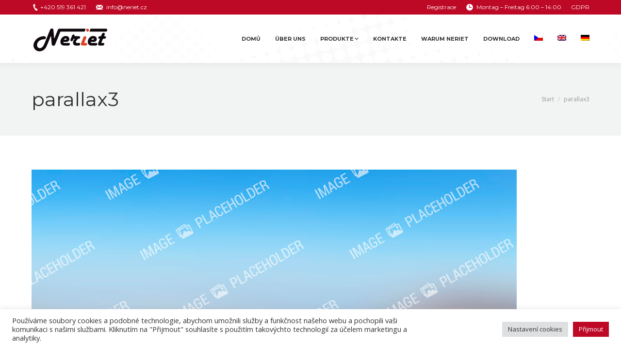

--- FILE ---
content_type: text/html; charset=UTF-8
request_url: https://neriet.cz/home/parallax3/?lang=de
body_size: 12482
content:
<!DOCTYPE html>
<!--[if lt IE 10 ]>
<html lang="de-DE" class="old-ie no-js">
<![endif]-->
<!--[if !(IE 6) | !(IE 7) | !(IE 8)  ]><!-->
<html lang="de-DE" class="no-js">
<!--<![endif]-->
<head>
	<meta charset="UTF-8" />
		<meta name="viewport" content="width=device-width, initial-scale=1, maximum-scale=1, user-scalable=0">
		<link rel="profile" href="https://gmpg.org/xfn/11" />
	<link rel="pingback" href="https://neriet.cz/xmlrpc.php" />
	<title>parallax3 &#8211; Neriet</title>
<link rel="alternate" hreflang="cs" href="https://neriet.cz/?attachment_id=368" />
<link rel="alternate" hreflang="en" href="https://neriet.cz/?attachment_id=3034&#038;lang=en" />
<link rel="alternate" hreflang="de" href="https://neriet.cz/?attachment_id=3287&#038;lang=de" />
<script type="text/javascript">
function createCookie(a,d,b){if(b){var c=new Date;c.setTime(c.getTime()+864E5*b);b="; expires="+c.toGMTString()}else b="";document.cookie=a+"="+d+b+"; path=/"}function readCookie(a){a+="=";for(var d=document.cookie.split(";"),b=0;b<d.length;b++){for(var c=d[b];" "==c.charAt(0);)c=c.substring(1,c.length);if(0==c.indexOf(a))return c.substring(a.length,c.length)}return null}function eraseCookie(a){createCookie(a,"",-1)}
function areCookiesEnabled(){var a=!1;createCookie("testing","Hello",1);null!=readCookie("testing")&&(a=!0,eraseCookie("testing"));return a}(function(a){var d=readCookie("devicePixelRatio"),b=void 0===a.devicePixelRatio?1:a.devicePixelRatio;areCookiesEnabled()&&null==d&&(createCookie("devicePixelRatio",b,7),1!=b&&a.location.reload(!0))})(window);
</script><link rel='dns-prefetch' href='//fonts.googleapis.com' />
<link rel='dns-prefetch' href='//s.w.org' />
<link rel="alternate" type="application/rss+xml" title="Neriet &raquo; Feed" href="https://neriet.cz/feed/?lang=de" />
<link rel="alternate" type="application/rss+xml" title="Neriet &raquo; Kommentar-Feed" href="https://neriet.cz/comments/feed/?lang=de" />
<link rel="alternate" type="application/rss+xml" title="Neriet &raquo; parallax3-Kommentar-Feed" href="https://neriet.cz/?attachment_id=3287feed/&#038;lang=de" />
<style type="text/css">
img.wp-smiley,
img.emoji {
	display: inline !important;
	border: none !important;
	box-shadow: none !important;
	height: 1em !important;
	width: 1em !important;
	margin: 0 .07em !important;
	vertical-align: -0.1em !important;
	background: none !important;
	padding: 0 !important;
}
</style>
<link rel='stylesheet' id='contact-form-7-css'  href='https://neriet.cz/wp-content/cache/busting/1/wp-content-plugins-contact-form-7-includes-css-styles-5.0.3.css' type='text/css' media='all' />
<link rel='stylesheet' id='cookie-law-info-css'  href='https://neriet.cz/wp-content/cache/busting/1/wp-content-plugins-cookie-law-info-public-css-cookie-law-info-public-2.0.8.css' type='text/css' media='all' />
<link rel='stylesheet' id='cookie-law-info-gdpr-css'  href='https://neriet.cz/wp-content/cache/busting/1/wp-content-plugins-cookie-law-info-public-css-cookie-law-info-gdpr-2.0.8.css' type='text/css' media='all' />
<link rel='stylesheet' id='rs-plugin-settings-css'  href='https://neriet.cz/wp-content/cache/busting/1/wp-content-plugins-revslider-public-assets-css-settings-5.4.5.css' type='text/css' media='all' />
<style id='rs-plugin-settings-inline-css' type='text/css'>
#rs-demo-id {}
</style>
<link rel='stylesheet' id='wpml-legacy-horizontal-list-0-css'  href='https://neriet.cz/wp-content/cache/busting/1/wp-content-plugins-sitepress-multilingual-cms-templates-language-switchers-legacy-list-horizontal-style-1.css' type='text/css' media='all' />
<link rel='stylesheet' id='wpml-menu-item-0-css'  href='https://neriet.cz/wp-content/cache/busting/1/wp-content-plugins-sitepress-multilingual-cms-templates-language-switchers-menu-item-style-1.css' type='text/css' media='all' />
<link rel='stylesheet' id='wcml-dropdown-0-css'  href='https://neriet.cz/wp-content/cache/busting/1/wp-content-plugins-woocommerce-multilingual-templates-currency-switchers-legacy-dropdown-style-4.1.4.css' type='text/css' media='all' />
<link rel='stylesheet' id='nm_wpregistration-chosen-style-css'  href='https://neriet.cz/wp-content/plugins/wp-registration/js/chosen/chosen.min.css' type='text/css' media='all' />
<link rel='stylesheet' id='nm_wpregistration-styles-css'  href='https://neriet.cz/wp-content/plugins/wp-registration/plugin.styles.css' type='text/css' media='all' />
<link rel='stylesheet' id='nm_wpregistration-nm-ui-style-css'  href='https://neriet.cz/wp-content/plugins/wp-registration/js/ui/css/smoothness/jquery-ui-1.10.3.custom.min.css' type='text/css' media='all' />
<link rel='stylesheet' id='jquery-lazyloadxt-fadein-css-css'  href='//neriet.cz/wp-content/plugins/a3-lazy-load/assets/css/jquery.lazyloadxt.fadein.css' type='text/css' media='all' />
<link rel='stylesheet' id='a3a3_lazy_load-css'  href='https://neriet.cz/wp-content/cache/busting/1/wp-content-uploads-sass-a3_lazy_load.min-1496245536.css' type='text/css' media='all' />
<link rel='stylesheet' id='dt-web-fonts-css'  href='//fonts.googleapis.com/css?family=Montserrat%3A400%2C700%7COpen+Sans%3A400%2C600%2C700&#038;ver=4.8.27' type='text/css' media='all' />
<link rel='stylesheet' id='dt-main-css'  href='https://neriet.cz/wp-content/cache/busting/1/wp-content-themes-dt-the7-css-main.min-5.2.1.css' type='text/css' media='all' />
<style id='dt-main-inline-css' type='text/css'>
body #load {
  display: block;
  height: 100%;
  overflow: hidden;
  position: fixed;
  width: 100%;
  z-index: 9901;
  opacity: 1;
  visibility: visible;
  -webkit-transition: all .35s ease-out;
  transition: all .35s ease-out;
}
body #load.loader-removed {
  opacity: 0;
  visibility: hidden;
}
.load-wrap {
  width: 100%;
  height: 100%;
  background-position: center center;
  background-repeat: no-repeat;
  text-align: center;
}
.load-wrap > svg {
  position: absolute;
  top: 50%;
  left: 50%;
  -ms-transform: translate(-50%,-50%);
  -webkit-transform: translate(-50%,-50%);
  transform: translate(-50%,-50%);
}
#load {
  background-color: #ffffff;
}
.uil-default rect:not(.bk) {
  fill: #bd0926;
}
.uil-ring > path {
  fill: #bd0926;
}
.ring-loader .circle {
  fill: #bd0926;
}
.ring-loader .moving-circle {
  fill: #bd0926;
}
.uil-hourglass .glass {
  stroke: #bd0926;
}
.uil-hourglass .sand {
  fill: #bd0926;
}
.spinner-loader .load-wrap {
  background-image: url("data:image/svg+xml,%3Csvg width='75px' height='75px' xmlns='http://www.w3.org/2000/svg' viewBox='0 0 100 100' preserveAspectRatio='xMidYMid' class='uil-default'%3E%3Crect x='0' y='0' width='100' height='100' fill='none' class='bk'%3E%3C/rect%3E%3Crect  x='46.5' y='40' width='7' height='20' rx='5' ry='5' fill='%23bd0926' transform='rotate(0 50 50) translate(0 -30)'%3E  %3Canimate attributeName='opacity' from='1' to='0' dur='1s' begin='0s' repeatCount='indefinite'/%3E%3C/rect%3E%3Crect  x='46.5' y='40' width='7' height='20' rx='5' ry='5' fill='%23bd0926' transform='rotate(30 50 50) translate(0 -30)'%3E  %3Canimate attributeName='opacity' from='1' to='0' dur='1s' begin='0.08333333333333333s' repeatCount='indefinite'/%3E%3C/rect%3E%3Crect  x='46.5' y='40' width='7' height='20' rx='5' ry='5' fill='%23bd0926' transform='rotate(60 50 50) translate(0 -30)'%3E  %3Canimate attributeName='opacity' from='1' to='0' dur='1s' begin='0.16666666666666666s' repeatCount='indefinite'/%3E%3C/rect%3E%3Crect  x='46.5' y='40' width='7' height='20' rx='5' ry='5' fill='%23bd0926' transform='rotate(90 50 50) translate(0 -30)'%3E  %3Canimate attributeName='opacity' from='1' to='0' dur='1s' begin='0.25s' repeatCount='indefinite'/%3E%3C/rect%3E%3Crect  x='46.5' y='40' width='7' height='20' rx='5' ry='5' fill='%23bd0926' transform='rotate(120 50 50) translate(0 -30)'%3E  %3Canimate attributeName='opacity' from='1' to='0' dur='1s' begin='0.3333333333333333s' repeatCount='indefinite'/%3E%3C/rect%3E%3Crect  x='46.5' y='40' width='7' height='20' rx='5' ry='5' fill='%23bd0926' transform='rotate(150 50 50) translate(0 -30)'%3E  %3Canimate attributeName='opacity' from='1' to='0' dur='1s' begin='0.4166666666666667s' repeatCount='indefinite'/%3E%3C/rect%3E%3Crect  x='46.5' y='40' width='7' height='20' rx='5' ry='5' fill='%23bd0926' transform='rotate(180 50 50) translate(0 -30)'%3E  %3Canimate attributeName='opacity' from='1' to='0' dur='1s' begin='0.5s' repeatCount='indefinite'/%3E%3C/rect%3E%3Crect  x='46.5' y='40' width='7' height='20' rx='5' ry='5' fill='%23bd0926' transform='rotate(210 50 50) translate(0 -30)'%3E  %3Canimate attributeName='opacity' from='1' to='0' dur='1s' begin='0.5833333333333334s' repeatCount='indefinite'/%3E%3C/rect%3E%3Crect  x='46.5' y='40' width='7' height='20' rx='5' ry='5' fill='%23bd0926' transform='rotate(240 50 50) translate(0 -30)'%3E  %3Canimate attributeName='opacity' from='1' to='0' dur='1s' begin='0.6666666666666666s' repeatCount='indefinite'/%3E%3C/rect%3E%3Crect  x='46.5' y='40' width='7' height='20' rx='5' ry='5' fill='%23bd0926' transform='rotate(270 50 50) translate(0 -30)'%3E  %3Canimate attributeName='opacity' from='1' to='0' dur='1s' begin='0.75s' repeatCount='indefinite'/%3E%3C/rect%3E%3Crect  x='46.5' y='40' width='7' height='20' rx='5' ry='5' fill='%23bd0926' transform='rotate(300 50 50) translate(0 -30)'%3E  %3Canimate attributeName='opacity' from='1' to='0' dur='1s' begin='0.8333333333333334s' repeatCount='indefinite'/%3E%3C/rect%3E%3Crect  x='46.5' y='40' width='7' height='20' rx='5' ry='5' fill='%23bd0926' transform='rotate(330 50 50) translate(0 -30)'%3E  %3Canimate attributeName='opacity' from='1' to='0' dur='1s' begin='0.9166666666666666s' repeatCount='indefinite'/%3E%3C/rect%3E%3C/svg%3E");
}
.ring-loader .load-wrap {
  background-image: url("data:image/svg+xml,%3Csvg xmlns='http://www.w3.org/2000/svg' viewBox='0 0 32 32' width='72' height='72' fill='%23bd0926'%3E   %3Cpath opacity='.25' d='M16 0 A16 16 0 0 0 16 32 A16 16 0 0 0 16 0 M16 4 A12 12 0 0 1 16 28 A12 12 0 0 1 16 4'/%3E   %3Cpath d='M16 0 A16 16 0 0 1 32 16 L28 16 A12 12 0 0 0 16 4z'%3E     %3CanimateTransform attributeName='transform' type='rotate' from='0 16 16' to='360 16 16' dur='0.8s' repeatCount='indefinite' /%3E   %3C/path%3E %3C/svg%3E");
}
.hourglass-loader .load-wrap {
  background-image: url("data:image/svg+xml,%3Csvg xmlns='http://www.w3.org/2000/svg' viewBox='0 0 32 32' width='72' height='72' fill='%23bd0926'%3E   %3Cpath transform='translate(2)' d='M0 12 V20 H4 V12z'%3E      %3Canimate attributeName='d' values='M0 12 V20 H4 V12z; M0 4 V28 H4 V4z; M0 12 V20 H4 V12z; M0 12 V20 H4 V12z' dur='1.2s' repeatCount='indefinite' begin='0' keytimes='0;.2;.5;1' keySplines='0.2 0.2 0.4 0.8;0.2 0.6 0.4 0.8;0.2 0.8 0.4 0.8' calcMode='spline'  /%3E   %3C/path%3E   %3Cpath transform='translate(8)' d='M0 12 V20 H4 V12z'%3E     %3Canimate attributeName='d' values='M0 12 V20 H4 V12z; M0 4 V28 H4 V4z; M0 12 V20 H4 V12z; M0 12 V20 H4 V12z' dur='1.2s' repeatCount='indefinite' begin='0.2' keytimes='0;.2;.5;1' keySplines='0.2 0.2 0.4 0.8;0.2 0.6 0.4 0.8;0.2 0.8 0.4 0.8' calcMode='spline'  /%3E   %3C/path%3E   %3Cpath transform='translate(14)' d='M0 12 V20 H4 V12z'%3E     %3Canimate attributeName='d' values='M0 12 V20 H4 V12z; M0 4 V28 H4 V4z; M0 12 V20 H4 V12z; M0 12 V20 H4 V12z' dur='1.2s' repeatCount='indefinite' begin='0.4' keytimes='0;.2;.5;1' keySplines='0.2 0.2 0.4 0.8;0.2 0.6 0.4 0.8;0.2 0.8 0.4 0.8' calcMode='spline' /%3E   %3C/path%3E   %3Cpath transform='translate(20)' d='M0 12 V20 H4 V12z'%3E     %3Canimate attributeName='d' values='M0 12 V20 H4 V12z; M0 4 V28 H4 V4z; M0 12 V20 H4 V12z; M0 12 V20 H4 V12z' dur='1.2s' repeatCount='indefinite' begin='0.6' keytimes='0;.2;.5;1' keySplines='0.2 0.2 0.4 0.8;0.2 0.6 0.4 0.8;0.2 0.8 0.4 0.8' calcMode='spline' /%3E   %3C/path%3E   %3Cpath transform='translate(26)' d='M0 12 V20 H4 V12z'%3E     %3Canimate attributeName='d' values='M0 12 V20 H4 V12z; M0 4 V28 H4 V4z; M0 12 V20 H4 V12z; M0 12 V20 H4 V12z' dur='1.2s' repeatCount='indefinite' begin='0.8' keytimes='0;.2;.5;1' keySplines='0.2 0.2 0.4 0.8;0.2 0.6 0.4 0.8;0.2 0.8 0.4 0.8' calcMode='spline' /%3E   %3C/path%3E %3C/svg%3E");
}

</style>
<!--[if lt IE 10]>
<link rel='stylesheet' id='dt-old-ie-css'  href='https://neriet.cz/wp-content/cache/busting/1/wp-content-themes-dt-the7-css-old-ie-5.2.1.css' type='text/css' media='all' />
<![endif]-->
<link rel='stylesheet' id='dt-awsome-fonts-css'  href='https://neriet.cz/wp-content/cache/busting/1/wp-content-themes-dt-the7-fonts-FontAwesome-css-font-awesome.min-5.2.1.css' type='text/css' media='all' />
<link rel='stylesheet' id='dt-fontello-css'  href='https://neriet.cz/wp-content/cache/busting/1/wp-content-themes-dt-the7-fonts-fontello-css-fontello.min-5.2.1.css' type='text/css' media='all' />
<link rel='stylesheet' id='dt-arrow-icons-css'  href='https://neriet.cz/wp-content/cache/busting/1/wp-content-themes-dt-the7-fonts-icomoon-arrows-the7-style-5.2.1.css' type='text/css' media='all' />
<link rel='stylesheet' id='the7pt-static-css'  href='https://neriet.cz/wp-content/cache/busting/1/wp-content-themes-dt-the7-css-post-type-5.2.1.css' type='text/css' media='all' />
<!--[if lt IE 10]>
<link rel='stylesheet' id='dt-custom-old-ie.less-css'  href='https://neriet.cz/wp-content/cache/busting/1/wp-content-uploads-wp-less-dt-the7-css-custom-old-ie-48adb2cf0f-5.2.1.css' type='text/css' media='all' />
<![endif]-->
<link rel='stylesheet' id='dt-custom.less-css'  href='https://neriet.cz/wp-content/cache/busting/1/wp-content-uploads-wp-less-dt-the7-css-custom-182bb7e8d6-5.2.1.css' type='text/css' media='all' />
<link rel='stylesheet' id='wc-dt-custom.less-css'  href='https://neriet.cz/wp-content/cache/busting/1/wp-content-uploads-wp-less-dt-the7-css-compatibility-wc-dt-custom-7497a0bab0-5.2.1.css' type='text/css' media='all' />
<link rel='stylesheet' id='dt-media.less-css'  href='https://neriet.cz/wp-content/cache/busting/1/wp-content-uploads-wp-less-dt-the7-css-media-182bb7e8d6-5.2.1.css' type='text/css' media='all' />
<link rel='stylesheet' id='the7pt.less-css'  href='https://neriet.cz/wp-content/cache/busting/1/wp-content-uploads-wp-less-dt-the7-css-post-type-dynamic-182bb7e8d6-5.2.1.css' type='text/css' media='all' />
<link rel='stylesheet' id='dt-legacy.less-css'  href='https://neriet.cz/wp-content/cache/busting/1/wp-content-uploads-wp-less-dt-the7-css-legacy-182bb7e8d6-5.2.1.css' type='text/css' media='all' />
<link rel='stylesheet' id='style-css'  href='https://neriet.cz/wp-content/cache/busting/1/wp-content-themes-dt-the7-style-5.2.1.css' type='text/css' media='all' />
<style id='style-inline-css' type='text/css'>
/*  Service sidebar menu */
     .service_menu .widget { 
     padding-bottom:20px!important;
} 
h4.reklamapopis {
    color: black;
    font-size: 14px;
    line-height: 29px;
}
p.textreklamy {
    color: black;
    font-size: 18px;
    line-height: 24px;
}
h3.reklamanadpis {
    font-size: 36px;
    margin: 25px 0px;
    color: red;
}
.wpb_content_element .wpb_tour_tabs_wrapper .wpb_tabs_nav a {
    display: block;
    width: 100%;
    text-align: center!important;
    margin-left: auto!important;
    margin-right: auto!important;
}

.wpb_wrapper.wpb_tour_tabs_wrapper.ui-tabs.vc_clearfix.ui-widget.ui-widget-content.ui-corner-all {
    border: none!important;
    background: none!important;
    color: inherit!important;
}

.ui-state-default, .ui-widget-content .ui-state-default, .ui-widget-header .ui-state-default {
    border: none!important;
    font-weight: normal;
    color: #555;
}

.ui-widget-header {
    border: none;
    background: none!important;
}

.top-bar a {
    color: white!important;
    text-decoration: none!important;
}

@media all and (min-width:990px) {
.home li.ui-state-default {
    width: 32%;
    text-align: center;
}
.home li.ui-state-default:last-child {
    margin-right: 0!important;
}
}

figure.woocommerce-product-gallery__wrapper img {
    height: 300px!important;
    width: auto!important;
    margin-left: auto;
    margin-right: auto;
    margin-bottom: 25px;
}

.product_meta {
    display: none;
}

.archive .woo-buttons-on-img img {
    height: 250px!important;
    width: auto!important;
}

.archive .woo-buttons-on-img {
    height: 250px!important;
}

.woocommerce-product-gallery__image.flex-active-slide {
    min-height: 10px!important;
}

.woocommerce-product-gallery__image {
    min-height: 10px!important;
}

h4.entry-title {
    font-size: 16px;
}

div#attachment_1212 {
    display: inline-block;
    width: 27%!important;
    margin-right: 2%;
    text-align: center;
    background: whitesmoke;
    padding: 10px 0px 2px;
    border: 1px solid #eaeaea;
    border-radius: 3px;
}


/* Custom VC columns gap */
.custom-columns-gap.vc_row > .vc_column_container {
     padding-left: 25px; 
     padding-right: 25px;
 }

#content .wpb_content_element .wpb_tabs_nav {
    margin-left: 45px;
}

.bannerTextArea {
    padding-bottom: 10px;
    padding-left: 80px;
    padding-right: 80px;
    background-color: rgba(255,255,255,0.8);
}


.cn-button.bootstrap {
    color: #fff;
    background: #bd0926;
}
</style>
<link rel='stylesheet' id='bsf-Defaults-css'  href='https://neriet.cz/wp-content/uploads/smile_fonts/Defaults/Defaults.css' type='text/css' media='all' />
<script>if (document.location.protocol != "https:") {document.location = document.URL.replace(/^http:/i, "https:");}</script><script type='text/javascript'>
/* <![CDATA[ */
var slide_in = {"demo_dir":"https:\/\/neriet.cz\/wp-content\/plugins\/convertplug\/modules\/slide_in\/assets\/demos"};
/* ]]> */
</script>
<script type='text/javascript' src='https://neriet.cz/wp-content/cache/busting/1/wp-includes-js-jquery-jquery-1.12.4.js'></script>
<script type='text/javascript' src='https://neriet.cz/wp-content/cache/busting/1/wp-includes-js-jquery-jquery-migrate.min-1.4.1.js'></script>
<script type='text/javascript' src='https://neriet.cz/wp-content/cache/busting/1/wp-content-plugins-woocommerce-multilingual-res-js-front-scripts.min-4.1.4.js'></script>
<script type='text/javascript'>
/* <![CDATA[ */
var actions = {"is_lang_switched":"1","is_currency_switched":"0"};
/* ]]> */
</script>
<script type='text/javascript' src='https://neriet.cz/wp-content/cache/busting/1/wp-content-plugins-woocommerce-multilingual-res-js-cart_widget.min-4.1.4.js'></script>
<script type='text/javascript'>
/* <![CDATA[ */
var Cli_Data = {"nn_cookie_ids":[],"cookielist":[],"non_necessary_cookies":[],"ccpaEnabled":"","ccpaRegionBased":"","ccpaBarEnabled":"","strictlyEnabled":["necessary","obligatoire"],"ccpaType":"gdpr","js_blocking":"1","custom_integration":"","triggerDomRefresh":"","secure_cookies":""};
var cli_cookiebar_settings = {"animate_speed_hide":"500","animate_speed_show":"500","background":"#FFF","border":"#b1a6a6c2","border_on":"","button_1_button_colour":"#bd0926","button_1_button_hover":"#97071e","button_1_link_colour":"#fff","button_1_as_button":"1","button_1_new_win":"","button_2_button_colour":"#333","button_2_button_hover":"#292929","button_2_link_colour":"#444","button_2_as_button":"","button_2_hidebar":"","button_3_button_colour":"#dedfe0","button_3_button_hover":"#b2b2b3","button_3_link_colour":"#333333","button_3_as_button":"1","button_3_new_win":"","button_4_button_colour":"#dedfe0","button_4_button_hover":"#b2b2b3","button_4_link_colour":"#333333","button_4_as_button":"1","button_7_button_colour":"#bd0926","button_7_button_hover":"#97071e","button_7_link_colour":"#fff","button_7_as_button":"1","button_7_new_win":"","font_family":"inherit","header_fix":"","notify_animate_hide":"1","notify_animate_show":"","notify_div_id":"#cookie-law-info-bar","notify_position_horizontal":"right","notify_position_vertical":"bottom","scroll_close":"","scroll_close_reload":"","accept_close_reload":"","reject_close_reload":"","showagain_tab":"","showagain_background":"#fff","showagain_border":"#000","showagain_div_id":"#cookie-law-info-again","showagain_x_position":"100px","text":"#333333","show_once_yn":"","show_once":"10000","logging_on":"","as_popup":"","popup_overlay":"1","bar_heading_text":"","cookie_bar_as":"banner","popup_showagain_position":"bottom-right","widget_position":"left"};
var log_object = {"ajax_url":"https:\/\/neriet.cz\/wp-admin\/admin-ajax.php"};
/* ]]> */
</script>
<script type='text/javascript' src='https://neriet.cz/wp-content/cache/busting/1/wp-content-plugins-cookie-law-info-public-js-cookie-law-info-public-2.0.8.js'></script>
<script type='text/javascript' src='https://neriet.cz/wp-content/cache/busting/1/wp-content-plugins-revslider-public-assets-js-jquery.themepunch.tools.min-5.4.5.js'></script>
<script type='text/javascript' src='https://neriet.cz/wp-content/cache/busting/1/wp-content-plugins-revslider-public-assets-js-jquery.themepunch.revolution.min-5.4.5.js'></script>
<script type='text/javascript'>
/* <![CDATA[ */
var wc_add_to_cart_params = {"ajax_url":"\/wp-admin\/admin-ajax.php?lang=de","wc_ajax_url":"\/home\/parallax3\/?lang=de&wc-ajax=%%endpoint%%","i18n_view_cart":"Warenkorb anzeigen","cart_url":"https:\/\/neriet.cz\/kosik\/?lang=de","is_cart":"","cart_redirect_after_add":"no"};
/* ]]> */
</script>
<script type='text/javascript' src='https://neriet.cz/wp-content/cache/busting/1/wp-content-plugins-woocommerce-assets-js-frontend-add-to-cart.min-3.0.7.js'></script>
<script type='text/javascript' src='https://neriet.cz/wp-content/cache/busting/1/wp-content-plugins-js_composer-assets-js-vendors-woocommerce-add-to-cart-5.0.1.js'></script>
<script type='text/javascript' src='https://neriet.cz/wp-content/cache/busting/1/wp-content-plugins-wp-registration-js-mask-jquery.maskedinput.min-3.0.js'></script>
<script type='text/javascript' src='https://neriet.cz/wp-content/plugins/wp-registration/js/chosen/chosen.jquery.min.js'></script>
<script type='text/javascript'>
/* <![CDATA[ */
var nm_wpregistration_vars = {"ajaxurl":"https:\/\/neriet.cz\/wp-admin\/admin-ajax.php","plugin_url":"https:\/\/neriet.cz\/wp-content\/plugins\/wp-registration","doing":"https:\/\/neriet.cz\/wp-content\/plugins\/wp-registration\/images\/loading.gif","val_notification":"Pros\u00edm, vypl\u0148te v\u0161echny pole","settings":{"nm_wpregistration_form_title":"Registrace","nm_wpregistration_form_desc":"","nm_wpregistration_terms_condition":"","nm_wpregistration_register_url":"\/registrace","nm_wpregistration_success_message":"D\u011bkujeme za Va\u0161i registraci","nm_wpregistration_redirect_url":"\/","nm_wpregistration_redirect_url_login":"\/","nm_wpregistration_button_title":"Registrovat","nm_wpregistration_validation_notification":"Pros\u00edm, vypl\u0148te v\u0161echny pole","nm_wpregistration_button_txt_color":"Registrace","nm_wpregistration_button_fontsize":"","nm_wpregistration_button_bg_color":"","nm_wpregistration_button_class":"Registrace","nm_wpregistration_form_css":"","nm_wpregistration_new_user":""}};
/* ]]> */
</script>
<script type='text/javascript' src='https://neriet.cz/wp-content/plugins/wp-registration/js/script.js'></script>
<script type='text/javascript'>
/* <![CDATA[ */
var dtLocal = {"themeUrl":"https:\/\/neriet.cz\/wp-content\/themes\/dt-the7","passText":"Um diesen gesch\u00fctzten Eintrag anzusehen, geben Sie bitte das Passwort ein:","moreButtonText":{"loading":"Lade...","loadMore":"Mehr laden"},"postID":"3287","ajaxurl":"https:\/\/neriet.cz\/wp-admin\/admin-ajax.php","contactNonce":"c8c1d02308","ajaxNonce":"d8282bf99c","pageData":{"type":"page","template":"image","layout":null},"themeSettings":{"smoothScroll":"off","lazyLoading":false,"accentColor":{"mode":"solid","color":"#bd0926"},"floatingHeader":{"showAfter":140,"showMenu":true,"height":70,"logo":{"showLogo":true,"html":"<img class=\" preload-me\" src=\"https:\/\/neriet.cz\/wp-content\/uploads\/2017\/04\/logo.png\" srcset=\"https:\/\/neriet.cz\/wp-content\/uploads\/2017\/04\/logo.png 159w, https:\/\/neriet.cz\/wp-content\/uploads\/2017\/04\/logo.png 159w\" width=\"159\" height=\"55\"   sizes=\"159px\" alt=\"Neriet\" \/>","url":"https:\/\/neriet.cz\/?lang=de"}},"mobileHeader":{"firstSwitchPoint":990,"secondSwitchPoint":700},"content":{"textColor":"#828282","headerColor":"#303030"},"stripes":{"stripe1":{"textColor":"#828282","headerColor":"#303030"},"stripe2":{"textColor":"#ffffff","headerColor":"#ffffff"},"stripe3":{"textColor":"#ffffff","headerColor":"#ffffff"}}},"VCMobileScreenWidth":"768"};
/* ]]> */
</script>
<script type='text/javascript' src='https://neriet.cz/wp-content/cache/busting/1/wp-content-themes-dt-the7-js-above-the-fold.min-5.2.1.js'></script>
<link rel='https://api.w.org/' href='https://neriet.cz/wp-json/?lang=de/' />
<link rel="EditURI" type="application/rsd+xml" title="RSD" href="https://neriet.cz/xmlrpc.php?rsd" />
<link rel="wlwmanifest" type="application/wlwmanifest+xml" href="https://neriet.cz/wp-includes/wlwmanifest.xml" /> 
<meta name="generator" content="WordPress 4.8.27" />
<meta name="generator" content="WooCommerce 3.0.7" />
<link rel='shortlink' href='https://neriet.cz/?p=3287&#038;lang=de' />
<meta name="generator" content="WPML ver:3.7.0 stt:9,1,3;" />
				<style type="text/css">

					form.cart button.single_add_to_cart_button, form.cart .quantity, .widget.woocommerce.widget_shopping_cart					{
						display: none !important
					}

				</style>

				<meta property="og:site_name" content="Neriet" />
<meta property="og:title" content="parallax3" />
<meta property="og:image" content="https://neriet.cz/wp-content/uploads/2016/06/noimage-28.jpg" />
<meta property="og:url" content="https://neriet.cz/?attachment_id=3287&#038;lang=de" />
<meta property="og:type" content="article" />
	<noscript><style>.woocommerce-product-gallery{ opacity: 1 !important; }</style></noscript>
	<meta name="generator" content="Powered by Visual Composer - drag and drop page builder for WordPress."/>
<!--[if lte IE 9]><link rel="stylesheet" type="text/css" href="https://neriet.cz/wp-content/plugins/js_composer/assets/css/vc_lte_ie9.min.css" media="screen"><![endif]--><meta name="generator" content="Powered by Slider Revolution 5.4.5 - responsive, Mobile-Friendly Slider Plugin for WordPress with comfortable drag and drop interface." />
<script type="text/javascript">
document.addEventListener("DOMContentLoaded", function(event) { 
	var $load = document.getElementById("load");
	
	var removeLoading = setTimeout(function() {
		$load.className += " loader-removed";
	}, 500);
});
</script>
<!-- icon -->
<link rel="icon" href="https://neriet.cz/wp-content/uploads/2021/05/Favicon.png" type="image/png" />
<link rel="shortcut icon" href="https://neriet.cz/wp-content/uploads/2021/05/Favicon.png" type="image/png" />

<!-- BEGIN ExactMetrics v5.3.8 Universal Analytics - https://exactmetrics.com/ -->
<script>
(function(i,s,o,g,r,a,m){i['GoogleAnalyticsObject']=r;i[r]=i[r]||function(){
	(i[r].q=i[r].q||[]).push(arguments)},i[r].l=1*new Date();a=s.createElement(o),
	m=s.getElementsByTagName(o)[0];a.async=1;a.src=g;m.parentNode.insertBefore(a,m)
})(window,document,'script','https://www.google-analytics.com/analytics.js','ga');
  ga('create', 'UA-130551204-1', 'auto');
  ga('send', 'pageview');
</script>
<!-- END ExactMetrics Universal Analytics -->
<script type="text/javascript">function setREVStartSize(e){
				try{ var i=jQuery(window).width(),t=9999,r=0,n=0,l=0,f=0,s=0,h=0;					
					if(e.responsiveLevels&&(jQuery.each(e.responsiveLevels,function(e,f){f>i&&(t=r=f,l=e),i>f&&f>r&&(r=f,n=e)}),t>r&&(l=n)),f=e.gridheight[l]||e.gridheight[0]||e.gridheight,s=e.gridwidth[l]||e.gridwidth[0]||e.gridwidth,h=i/s,h=h>1?1:h,f=Math.round(h*f),"fullscreen"==e.sliderLayout){var u=(e.c.width(),jQuery(window).height());if(void 0!=e.fullScreenOffsetContainer){var c=e.fullScreenOffsetContainer.split(",");if (c) jQuery.each(c,function(e,i){u=jQuery(i).length>0?u-jQuery(i).outerHeight(!0):u}),e.fullScreenOffset.split("%").length>1&&void 0!=e.fullScreenOffset&&e.fullScreenOffset.length>0?u-=jQuery(window).height()*parseInt(e.fullScreenOffset,0)/100:void 0!=e.fullScreenOffset&&e.fullScreenOffset.length>0&&(u-=parseInt(e.fullScreenOffset,0))}f=u}else void 0!=e.minHeight&&f<e.minHeight&&(f=e.minHeight);e.c.closest(".rev_slider_wrapper").css({height:f})					
				}catch(d){console.log("Failure at Presize of Slider:"+d)}
			};</script>
<noscript><style type="text/css"> .wpb_animate_when_almost_visible { opacity: 1; }</style></noscript><script type="text/javascript">

                 /* <![CDATA[ */

                 var seznam_retargeting_id = 59462;

                 /* ]]> */

</script>

<script type="text/javascript"
src="//c.imedia.cz/js/retargeting.js"></script><script data-no-minify="1" data-cfasync="false">(function(w,d){function a(){var b=d.createElement("script");b.async=!0;b.src="https://neriet.cz/wp-content/plugins/wp-rocket/inc/front/js/lazyload.1.0.5.min.js";var a=d.getElementsByTagName("script")[0];a.parentNode.insertBefore(b,a)}w.attachEvent?w.attachEvent("onload",a):w.addEventListener("load",a,!1)})(window,document);</script></head>
<body data-rsssl=1 class="attachment attachment-template-default attachmentid-3287 attachment-jpeg disabled-hover-icons click-effect-on-img overlay-cursor-on srcset-enabled btn-material custom-btn-color custom-btn-hover-color accent-bullets bold-icons phantom-sticky phantom-shadow-decoration phantom-main-logo-on floating-mobile-menu-icon top-header first-switch-logo-center first-switch-menu-left second-switch-logo-center second-switch-menu-left wpb-js-composer js-comp-ver-5.0.1 vc_responsive outlined-portfolio-icons album-minuatures-style-2">
<div id="load" class="ring-loader">
	<div class="load-wrap"></div>
</div>
<div id="page">
	<a class="skip-link screen-reader-text" href="#content">Zum Inhalt springen</a>

<div class="masthead inline-header right widgets full-height shadow-decoration dt-parent-menu-clickable" role="banner">

			<div class="top-bar solid-bg">
			<div class="left-widgets mini-widgets"><span class="mini-contacts phone show-on-desktop near-logo-first-switch in-menu-second-switch"><a href="tel:00420519361421">+420 519 361 421</a></span><span class="mini-contacts email show-on-desktop near-logo-first-switch in-menu-second-switch"><a href="mailto:info@neriet.cz">info@neriet.cz</a></span></div>			<div class="right-widgets mini-widgets"><div class="text-area show-on-desktop near-logo-first-switch in-menu-second-switch"><p><a href="/registrace">Registrace</a></p>
</div><span class="mini-contacts clock show-on-desktop near-logo-first-switch in-menu-second-switch">Montag – Freitag 6:00 – 14:00</span><div class="text-area show-on-desktop near-logo-first-switch in-menu-second-switch"><p><a href="/gdpr">GDPR</a></p>
</div></div>		</div>

	<header class="header-bar">

						<div class="branding">
					<div id="site-title" class="assistive-text">Neriet</div>
					<div id="site-description" class="assistive-text">Design-Badheizkörper &#8211; Radiatoren</div>
					<a href="https://neriet.cz/?lang=de"><img class=" preload-me" src="https://neriet.cz/wp-content/uploads/2017/04/logo.png" srcset="https://neriet.cz/wp-content/uploads/2017/04/logo.png 159w, https://neriet.cz/wp-content/uploads/2017/04/logo.png 159w" width="159" height="55"   sizes="159px" alt="Neriet" /></a>
					

					
					
				</div>
		<ul id="primary-menu" class="main-nav underline-decoration upwards-line level-arrows-on outside-item-remove-margin" role="menu"><li class="menu-item menu-item-type-post_type menu-item-object-page menu-item-home menu-item-3337 first"><a href='https://neriet.cz/?lang=de' data-level='1'><span class="menu-item-text"><span class="menu-text">Domů</span></span></a></li> <li class="menu-item menu-item-type-post_type menu-item-object-page menu-item-3345"><a href='https://neriet.cz/o-nas/?lang=de' data-level='1'><span class="menu-item-text"><span class="menu-text">Über uns</span></span></a></li> <li class="menu-item menu-item-type-post_type menu-item-object-page menu-item-has-children menu-item-3341 has-children"><a href='https://neriet.cz/produkty/?lang=de' data-level='1'><span class="menu-item-text"><span class="menu-text">Produkte</span></span></a><ul class="sub-nav hover-style-click-bg level-arrows-on"><li class="menu-item menu-item-type-taxonomy menu-item-object-product_cat menu-item-3312 first"><a href='https://neriet.cz/produkt-kategorie/koupelnove-radiatory-de-2/?lang=de' data-level='2'><span class="menu-item-text"><span class="menu-text">Badheizkörper</span></span></a></li> <li class="menu-item menu-item-type-taxonomy menu-item-object-product_cat menu-item-3313"><a href='https://neriet.cz/produkt-kategorie/prislusenstvi-k-radiatorum-de-2/?lang=de' data-level='2'><span class="menu-item-text"><span class="menu-text">Zubehör</span></span></a></li> </ul></li> <li class="menu-item menu-item-type-post_type menu-item-object-page menu-item-3347"><a href='https://neriet.cz/kontakt/?lang=de' data-level='1'><span class="menu-item-text"><span class="menu-text">Kontakte</span></span></a></li> <li class="menu-item menu-item-type-post_type menu-item-object-page menu-item-3339"><a href='https://neriet.cz/proc-neriet/?lang=de' data-level='1'><span class="menu-item-text"><span class="menu-text">Warum NERIET</span></span></a></li> <li class="menu-item menu-item-type-post_type menu-item-object-page menu-item-3438"><a href='https://neriet.cz/downloaden/?lang=de' data-level='1'><span class="menu-item-text"><span class="menu-text">Download</span></span></a></li> <li class="menu-item-language menu-item wpml-ls-slot-47 wpml-ls-item wpml-ls-item-cs wpml-ls-menu-item wpml-ls-first-item menu-item-wpml-ls-47-cs"><a href='https://neriet.cz/?attachment_id=368' data-level='1'><span class="menu-item-text"><span class="menu-text"><img class="wpml-ls-flag" src="https://neriet.cz/wp-content/plugins/sitepress-multilingual-cms/res/flags/cs.png" alt="cs" title="Čeština"></span></span></a></li> <li class="menu-item-language menu-item wpml-ls-slot-47 wpml-ls-item wpml-ls-item-en wpml-ls-menu-item menu-item-wpml-ls-47-en"><a href='https://neriet.cz/?attachment_id=3034&#038;lang=en' data-level='1'><span class="menu-item-text"><span class="menu-text"><img class="wpml-ls-flag" src="https://neriet.cz/wp-content/plugins/sitepress-multilingual-cms/res/flags/en.png" alt="en" title="English"></span></span></a></li> <li class="menu-item-language menu-item-language-current menu-item wpml-ls-slot-47 wpml-ls-item wpml-ls-item-de wpml-ls-current-language wpml-ls-menu-item wpml-ls-last-item menu-item-wpml-ls-47-de"><a href='https://neriet.cz/?attachment_id=3287&#038;lang=de' data-level='1'><span class="menu-item-text"><span class="menu-text"><img class="wpml-ls-flag" src="https://neriet.cz/wp-content/plugins/sitepress-multilingual-cms/res/flags/de.png" alt="de" title="Deutsch"></span></span></a></li> </ul>
		
	</header>

</div><div class='dt-close-mobile-menu-icon'><span></span></div>
<div class='dt-mobile-header'>
	<ul id="mobile-menu" class="mobile-main-nav" role="menu">
		<li class="menu-item menu-item-type-post_type menu-item-object-page menu-item-home menu-item-3337 first"><a href='https://neriet.cz/?lang=de' data-level='1'><span class="menu-item-text"><span class="menu-text">Domů</span></span></a></li> <li class="menu-item menu-item-type-post_type menu-item-object-page menu-item-3345"><a href='https://neriet.cz/o-nas/?lang=de' data-level='1'><span class="menu-item-text"><span class="menu-text">Über uns</span></span></a></li> <li class="menu-item menu-item-type-post_type menu-item-object-page menu-item-has-children menu-item-3341 has-children"><a href='https://neriet.cz/produkty/?lang=de' data-level='1'><span class="menu-item-text"><span class="menu-text">Produkte</span></span></a><ul class="sub-nav hover-style-click-bg level-arrows-on"><li class="menu-item menu-item-type-taxonomy menu-item-object-product_cat menu-item-3312 first"><a href='https://neriet.cz/produkt-kategorie/koupelnove-radiatory-de-2/?lang=de' data-level='2'><span class="menu-item-text"><span class="menu-text">Badheizkörper</span></span></a></li> <li class="menu-item menu-item-type-taxonomy menu-item-object-product_cat menu-item-3313"><a href='https://neriet.cz/produkt-kategorie/prislusenstvi-k-radiatorum-de-2/?lang=de' data-level='2'><span class="menu-item-text"><span class="menu-text">Zubehör</span></span></a></li> </ul></li> <li class="menu-item menu-item-type-post_type menu-item-object-page menu-item-3347"><a href='https://neriet.cz/kontakt/?lang=de' data-level='1'><span class="menu-item-text"><span class="menu-text">Kontakte</span></span></a></li> <li class="menu-item menu-item-type-post_type menu-item-object-page menu-item-3339"><a href='https://neriet.cz/proc-neriet/?lang=de' data-level='1'><span class="menu-item-text"><span class="menu-text">Warum NERIET</span></span></a></li> <li class="menu-item menu-item-type-post_type menu-item-object-page menu-item-3438"><a href='https://neriet.cz/downloaden/?lang=de' data-level='1'><span class="menu-item-text"><span class="menu-text">Download</span></span></a></li> <li class="menu-item-language menu-item wpml-ls-slot-47 wpml-ls-item wpml-ls-item-cs wpml-ls-menu-item wpml-ls-first-item menu-item-wpml-ls-47-cs"><a href='https://neriet.cz/?attachment_id=368' data-level='1'><span class="menu-item-text"><span class="menu-text"><img class="wpml-ls-flag" src="https://neriet.cz/wp-content/plugins/sitepress-multilingual-cms/res/flags/cs.png" alt="cs" title="Čeština"></span></span></a></li> <li class="menu-item-language menu-item wpml-ls-slot-47 wpml-ls-item wpml-ls-item-en wpml-ls-menu-item menu-item-wpml-ls-47-en"><a href='https://neriet.cz/?attachment_id=3034&#038;lang=en' data-level='1'><span class="menu-item-text"><span class="menu-text"><img class="wpml-ls-flag" src="https://neriet.cz/wp-content/plugins/sitepress-multilingual-cms/res/flags/en.png" alt="en" title="English"></span></span></a></li> <li class="menu-item-language menu-item-language-current menu-item wpml-ls-slot-47 wpml-ls-item wpml-ls-item-de wpml-ls-current-language wpml-ls-menu-item wpml-ls-last-item menu-item-wpml-ls-47-de"><a href='https://neriet.cz/?attachment_id=3287&#038;lang=de' data-level='1'><span class="menu-item-text"><span class="menu-text"><img class="wpml-ls-flag" src="https://neriet.cz/wp-content/plugins/sitepress-multilingual-cms/res/flags/de.png" alt="de" title="Deutsch"></span></span></a></li> 	</ul>
	<div class='mobile-mini-widgets-in-menu'></div>
</div>
	
		<div class="page-title title-left solid-bg" style="min-height: 150px;">
			<div class="wf-wrap">
				<div class="wf-container-title">
					<div class="wf-table" style="height: 150px;">

						<div class="wf-td hgroup"><h1 class="h1-size">parallax3</h1></div><div class="wf-td"><div class="assistive-text">Sie befinden sich hier:</div><ol class="breadcrumbs text-small" xmlns:v="http://rdf.data-vocabulary.org/#"><li typeof="v:Breadcrumb"><a rel="v:url" property="v:title" href="https://neriet.cz/?lang=de/" title="">Start</a></li><li class="current">parallax3</li></ol></div>
					</div>
				</div>
			</div>
		</div>

		
	
	<div id="main" class="sidebar-none sidebar-divider-off"  >

		
		<div class="main-gradient"></div>
		<div class="wf-wrap">
			<div class="wf-container-main">

				
	
			<!-- Content -->
			<div id="content" class="content" role="main">

				
					
						<article id="post-3287" class="post-3287 attachment type-attachment status-inherit hentry description-off">

							
							<a href="https://neriet.cz/wp-content/uploads/2016/06/noimage-28.jpg" class="alignnone rollover rollover-zoom dt-single-mfp-popup dt-mfp-item mfp-image" data-dt-img-description="" title="parallax3"><img class="preload-me" src="https://neriet.cz/wp-content/uploads/2016/06/noimage-28.jpg" srcset="https://neriet.cz/wp-content/uploads/2016/06/noimage-28.jpg 1000w" alt="" width="1000" height="700"  /></a><span class="cp-load-after-post"></span>
						</article>

						
					
				
			</div><!-- #content -->

			

			</div><!-- .wf-container -->
		</div><!-- .wf-wrap -->
	</div><!-- #main -->

	
	<!-- !Footer -->
	<footer id="footer" class="footer solid-bg">

		
<!-- !Bottom-bar -->
<div id="bottom-bar" class="solid-bg" role="contentinfo">
	<div class="wf-wrap">
		<div class="wf-container-bottom">
			<div class="wf-table wf-mobile-collapsed">

				
					<div class="wf-td">
						<div class="wf-float-left">

							<i class="fa fa-copyright"></i> Všechna práva vyhrazena. Provozovatel NERIET s.r.o.
						</div>
					</div>

				
				<div class="wf-td">

					
				</div>

				
					<div class="wf-td bottom-text-block">

						<p>Web by <a href="https://www.kicero.cz/">Kicero Group s.r.o.</a></p>

					</div>

				
			</div>
		</div><!-- .wf-container-bottom -->
	</div><!-- .wf-wrap -->
</div><!-- #bottom-bar -->
	</footer><!-- #footer -->



	<a href="#" class="scroll-top"><span class="screen-reader-text">Go to Top</span></a>

</div><!-- #page -->
	            <script type="text/javascript" id="modal">
				jQuery(window).on( 'load', function(){
					startclock();
				});
				function stopclock (){
				  if(timerRunning) clearTimeout(timerID);
				  timerRunning = false;
				  document.cookie="time=0";
				}
				function showtime () {
				  var now = new Date();
				  var my = now.getTime() ;
				  now = new Date(my-diffms) ;
				  document.cookie="time="+now.toLocaleString();
				  timerID = setTimeout('showtime()',10000);
				  timerRunning = true;
				}
				function startclock () {
				  stopclock();
				  showtime();
				}
				var timerID = null;
				var timerRunning = false;
				var x = new Date() ;
				var now = x.getTime() ;
				var gmt = 1768932043 * 1000 ;
				var diffms = (now - gmt) ;
				</script>
	            	            <script type="text/javascript" id="info-bar">
				jQuery(window).on( 'load', function(){
					startclock();
				});
				function stopclock (){
				  if(timerRunning) clearTimeout(timerID);
				  timerRunning = false;
				  document.cookie="time=0";
				}
				function showtime () {
				  var now = new Date();
				  var my = now.getTime() ;
				  now = new Date(my-diffms) ;
				  document.cookie="time="+now.toLocaleString();
				  timerID = setTimeout('showtime()',10000);
				  timerRunning = true;
				}
				function startclock () {
				  stopclock();
				  showtime();
				}
				var timerID = null;
				var timerRunning = false;
				var x = new Date() ;
				var now = x.getTime() ;
				var gmt = 1768932043 * 1000 ;
				var diffms = (now - gmt) ;
				</script>
	            	            <script type="text/javascript" id="slidein">
				jQuery(window).on( 'load', function(){
					startclock();
				});
				function stopclock (){
				  if(timerRunning) clearTimeout(timerID);
				  timerRunning = false;
				  document.cookie="time=0";
				}

				function showtime () {
				  var now = new Date();
				  var my = now.getTime() ;
				  now = new Date(my-diffms) ;
				  document.cookie="time="+now.toLocaleString();
				  timerID = setTimeout('showtime()',10000);
				  timerRunning = true;
				}

				function startclock () {
				  stopclock();
				  showtime();
				}
				var timerID = null;
				var timerRunning = false;
				var x = new Date() ;
				var now = x.getTime() ;
				var gmt = 1768932043 * 1000 ;
				var diffms = (now - gmt) ;
				</script>
	            <!--googleoff: all--><div id="cookie-law-info-bar" data-nosnippet="true"><span><div class="cli-bar-container cli-style-v2"><div class="cli-bar-message">Používáme soubory cookies a podobné technologie, abychom umožnili služby a funkčnost našeho webu a pochopili vaši komunikaci s našimi službami. Kliknutím na "Přijmout" souhlasíte s použitím takovýchto technologií za účelem marketingu a analytiky.</div><div class="cli-bar-btn_container"><a role='button' tabindex='0' class="medium cli-plugin-button cli-plugin-main-button cli_settings_button" style="margin:0px 5px 0px 0px;" >Nastavení cookies</a><a id="wt-cli-accept-all-btn" tabindex="0" role='button' data-cli_action="accept_all"  class="wt-cli-element medium cli-plugin-button wt-cli-accept-all-btn cookie_action_close_header cli_action_button" >Přijmout</a></div></div></span></div><div id="cookie-law-info-again" style="display:none;" data-nosnippet="true"><span id="cookie_hdr_showagain">Manage consent</span></div><div class="cli-modal" data-nosnippet="true" id="cliSettingsPopup" tabindex="-1" role="dialog" aria-labelledby="cliSettingsPopup" aria-hidden="true">
  <div class="cli-modal-dialog" role="document">
	<div class="cli-modal-content cli-bar-popup">
	  	<button type="button" class="cli-modal-close" id="cliModalClose">
			<svg class="" viewBox="0 0 24 24"><path d="M19 6.41l-1.41-1.41-5.59 5.59-5.59-5.59-1.41 1.41 5.59 5.59-5.59 5.59 1.41 1.41 5.59-5.59 5.59 5.59 1.41-1.41-5.59-5.59z"></path><path d="M0 0h24v24h-24z" fill="none"></path></svg>
			<span class="wt-cli-sr-only">Zavřít</span>
	  	</button>
	  	<div class="cli-modal-body">
			<div class="cli-container-fluid cli-tab-container">
	<div class="cli-row">
		<div class="cli-col-12 cli-align-items-stretch cli-px-0">
			<div class="cli-privacy-overview">
				<h4>Pokročilá nastavení souborů cookie</h4>				<div class="cli-privacy-content">
					<div class="cli-privacy-content-text"></div>
				</div>
				<a class="cli-privacy-readmore"  aria-label="Zobrazit více" tabindex="0" role="button" data-readmore-text="Zobrazit více" data-readless-text="Zobrazit méně"></a>			</div>
		</div>
		<div class="cli-col-12 cli-align-items-stretch cli-px-0 cli-tab-section-container">
					</div>
	</div>
</div>
	  	</div>
	  	<div class="cli-modal-footer">
			<div class="wt-cli-element cli-container-fluid cli-tab-container">
				<div class="cli-row">
					<div class="cli-col-12 cli-align-items-stretch cli-px-0">
						<div class="cli-tab-footer wt-cli-privacy-overview-actions">
						
															<a id="wt-cli-privacy-save-btn" role="button" tabindex="0" data-cli-action="accept" class="wt-cli-privacy-btn cli_setting_save_button wt-cli-privacy-accept-btn cli-btn">ULOŽIT A PŘIJMOUT</a>
													</div>
						
					</div>
				</div>
			</div>
		</div>
	</div>
  </div>
</div>
<div class="cli-modal-backdrop cli-fade cli-settings-overlay"></div>
<div class="cli-modal-backdrop cli-fade cli-popupbar-overlay"></div>
<!--googleon: all--><script type='text/javascript' src='https://neriet.cz/wp-content/cache/busting/1/wp-content-themes-dt-the7-js-main.min-5.2.1.js'></script>
<script type='text/javascript'>
/* <![CDATA[ */
var wpcf7 = {"apiSettings":{"root":"https:\/\/neriet.cz\/wp-json\/?lang=de\/contact-form-7\/v1","namespace":"contact-form-7\/v1"},"recaptcha":{"messages":{"empty":"Bitte best\u00e4tige, dass du keine Maschine bist."}},"cached":"1"};
/* ]]> */
</script>
<script type='text/javascript' src='https://neriet.cz/wp-content/cache/busting/1/wp-content-plugins-contact-form-7-includes-js-scripts-5.0.3.js'></script>
<script type='text/javascript' src='https://neriet.cz/wp-content/cache/busting/1/wp-content-plugins-woocommerce-assets-js-jquery-blockui-jquery.blockUI.min-2.70.js'></script>
<script type='text/javascript' src='https://neriet.cz/wp-content/cache/busting/1/wp-content-plugins-woocommerce-assets-js-js-cookie-js.cookie.min-2.1.4.js'></script>
<script type='text/javascript'>
/* <![CDATA[ */
var woocommerce_params = {"ajax_url":"\/wp-admin\/admin-ajax.php?lang=de","wc_ajax_url":"\/home\/parallax3\/?lang=de&wc-ajax=%%endpoint%%","checkout_url":"\/wp-admin\/admin-ajax.php?lang=de&action=woocommerce-checkout"};
/* ]]> */
</script>
<script type='text/javascript' src='https://neriet.cz/wp-content/cache/busting/1/wp-content-plugins-woocommerce-assets-js-frontend-woocommerce.min-3.0.7.js'></script>
<script type='text/javascript'>
/* <![CDATA[ */
var wc_cart_fragments_params = {"ajax_url":"\/wp-admin\/admin-ajax.php?lang=de","wc_ajax_url":"\/home\/parallax3\/?lang=de&wc-ajax=%%endpoint%%","fragment_name":"wc_fragments"};
/* ]]> */
</script>
<script type='text/javascript' src='https://neriet.cz/wp-content/cache/busting/1/wp-content-plugins-woocommerce-assets-js-frontend-cart-fragments.min-3.0.7.js'></script>
<script type='text/javascript' src='https://neriet.cz/wp-content/cache/busting/1/wp-includes-js-jquery-ui-core.min-1.11.4.js'></script>
<script type='text/javascript' src='https://neriet.cz/wp-content/cache/busting/1/wp-includes-js-jquery-ui-datepicker.min-1.11.4.js'></script>
<script type='text/javascript'>
jQuery(document).ready(function(jQuery){jQuery.datepicker.setDefaults({"closeText":"Schlie\u00dfen","currentText":"Heute","monthNames":["Januar","Februar","M\u00e4rz","April","Mai","Juni","Juli","August","September","Oktober","November","Dezember"],"monthNamesShort":["Jan.","Feb.","M\u00e4rz","Apr.","Mai","Juni","Juli","Aug.","Sep.","Okt.","Nov.","Dez."],"nextText":"Weiter","prevText":"Zur\u00fcck","dayNames":["Sonntag","Montag","Dienstag","Mittwoch","Donnerstag","Freitag","Samstag"],"dayNamesShort":["So.","Mo.","Di.","Mi.","Do.","Fr.","Sa."],"dayNamesMin":["S","M","D","M","D","F","S"],"dateFormat":"d.mm.yy","firstDay":1,"isRTL":false});});
</script>
<script type='text/javascript' src='https://maps.google.com/maps/api/js?key=AIzaSyAhBSIODXMbX6cFiSYJba4dpelX3tZw5g8&#038;libraries=geometry%2Cplaces%2Cweather%2Cpanoramio%2Cdrawing&#038;language=cs&#038;ver=4.8.27'></script>
<script type='text/javascript'>
/* <![CDATA[ */
var wpgmp_local = {"select_radius":"Select Radius","search_placeholder":"Enter address or latitude or longitude or title or city or state or country or postal code here...","select":"Select","select_all":"Select All","select_category":"Select Category","all_location":"All","show_locations":"Show Locations","sort_by":"Sort by","wpgmp_not_working":"not working...","place_icon_url":"https:\/\/neriet.cz\/wp-content\/plugins\/wp-google-map-gold\/assets\/images\/icons\/","wpgmp_location_no_results":"No results found.","wpgmp_route_not_avilable":"Route is not available for your requested route.","img_grid":"<span class='span_grid'><a class='wpgmp_grid'><img src='https:\/\/neriet.cz\/wp-content\/plugins\/wp-google-map-gold\/assets\/images\/grid.png'><\/a><\/span>","img_list":"<span class='span_list'><a class='wpgmp_list'><img src='https:\/\/neriet.cz\/wp-content\/plugins\/wp-google-map-gold\/assets\/images\/list.png'><\/a><\/span>","img_print":"<span class='span_print'><a class='wpgmp_print' onclick=jQuery('.wpgmp_print_listing').print()><img src='https:\/\/neriet.cz\/wp-content\/plugins\/wp-google-map-gold\/assets\/images\/print.png'><\/a><\/span>","hide":"Hide","show":"Show","start_location":"Start Location","start_point":"Start Point","radius":"Radius","end_location":"End Location","take_current_location":"Take Current Location","center_location_message":"Your Location","driving":"Driving","bicycling":"Bicycling","walking":"Walking","transit":"Transit","metric":"metric","imperial":"imperial","find_direction":"Find Direction","miles":"Miles","km":"KM","show_amenities":"Show Amenities","find_location":"Find Locations","prev":"Prev","next":"Next"};
/* ]]> */
</script>
<script type='text/javascript' src='https://neriet.cz/wp-content/plugins/wp-google-map-gold/assets/js/maps.js'></script>
<script type='text/javascript'>
/* <![CDATA[ */
var a3_lazyload_params = {"apply_images":"1","apply_videos":"1"};
/* ]]> */
</script>
<script type='text/javascript' src='https://neriet.cz/wp-content/cache/busting/1/wp-content-plugins-a3-lazy-load-assets-js-jquery.lazyloadxt.extra.min-1.9.2.js'></script>
<script type='text/javascript' src='https://neriet.cz/wp-content/cache/busting/1/wp-content-plugins-a3-lazy-load-assets-js-jquery.lazyloadxt.srcset.min-1.9.2.js'></script>
<script type='text/javascript'>
/* <![CDATA[ */
var a3_lazyload_extend_params = {"edgeY":"200"};
/* ]]> */
</script>
<script type='text/javascript' src='https://neriet.cz/wp-content/cache/busting/1/wp-content-plugins-a3-lazy-load-assets-js-jquery.lazyloadxt.extend-1.9.2.js'></script>
<script type='text/javascript' src='https://neriet.cz/wp-content/cache/busting/1/wp-content-themes-dt-the7-js-legacy-5.2.1.js'></script>
<script type='text/javascript' src='https://neriet.cz/wp-includes/js/comment-reply.min.js'></script>
<script type='text/javascript' src='https://neriet.cz/wp-content/cache/busting/1/wp-content-themes-dt-the7-js-post-type-5.2.1.js'></script>
<script type='text/javascript'>
/* <![CDATA[ */
var icl_vars = {"current_language":"de","icl_home":"https:\/\/neriet.cz\/?lang=de","ajax_url":"https:\/\/neriet.cz\/wp-admin\/admin-ajax.php\/?lang=de","url_type":"3"};
/* ]]> */
</script>
<script type='text/javascript' src='https://neriet.cz/wp-content/plugins/sitepress-multilingual-cms/res/js/sitepress.js'></script>
<script>jQuery(document).on('mailsent.wpcf7', function () {
jQuery(".sklikframe").attr("src","//c.imedia.cz/checkConversion?c=100048282&color=ffffff&v=");    
console.log('Konverze Sklik zapoctena');
});</script>
<iframe class="sklikframe" width="1" height="1" frameborder="0" scrolling="no" src="">
</iframe>
</body>
</html>

--- FILE ---
content_type: application/javascript; charset=utf-8
request_url: https://neriet.cz/wp-content/cache/busting/1/wp-content-themes-dt-the7-js-legacy-5.2.1.js
body_size: 1390
content:

jQuery(document).ready(function($){
    var $body = $("body"),
        $window = $(window),
       // $mainSlider = $('#main-slideshow'),
        //$3DSlider = $('.three-d-slider'),
        adminH = $('#wpadminbar').height(),
        header = $('.masthead:not(.side-header):not(.side-header-v-stroke)').height();
     
 /* !-Smart benefits & logos resize */
    $.fn.smartGrid = function() {
        return this.each(function() {
            var $this = $(this),
                colNum = parseInt($this.attr("data-columns")),
                colMinWidth = parseInt($this.attr("data-width")),
                contWidth = $this.width();

            for ( ; Math.floor(contWidth/colNum) < colMinWidth; ) {
                colNum--;
                if (colNum <= 1) break;
            }

            $("> .wf-cell", $this).css({
                width: (100/colNum).toFixed(6) + "%",
                display: "inline-block"
            });
        });
    };

    var $benLogColl = $(".benefits-grid, .logos-grid");
    $benLogColl.smartGrid();
    $window.on("debouncedresize", function () {
        $benLogColl.smartGrid();
    });

/*!-Project floating content*/
    var $floatContent = $(".floating-content"),
        projectPost = $(".project-post");
    var $parentHeight = $floatContent.siblings(".project-wide-col").height(),
        $floatContentHeight = $floatContent.height(),
        phantomHeight = 0;

    if($(".phantom-sticky").length > 0){
        var $phantom = $(".masthead:not(.side-header):not(.side-header-v-stroke)"),
            $phantomVisibility = 1;
    }else{
        var $phantom = $("#phantom"),
            $phantomVisibility = $phantom.css("display")=="block";
    }

    if ($(".mobile-header-bar").css('display') !== 'none') {
        var $headerBar = $(".mobile-header-bar");
        if($(".phantom-sticky").length > 0){
            if($(".sticky-header .masthead.side-header").length > 0 || $(".overlay-navigation .masthead.side-header").length > 0){
                var $phantom = $(".mobile-header-bar").parent(".masthead:not(.side-header)");
            }else{
                var $phantom = $(".mobile-header-bar").parent();
            }
        }
    }else{
        var $headerBar = $(".masthead:not(.side-header):not(.side-header-v-stroke) .header-bar");
    }

    //var $scrollHeight;

    function setFloatinProjectContent() {
        $(".project-slider .preload-me").loaded(null, function() {
            var $sidebar = $(".floating-content");
            if ($(".floating-content").length > 0) {
                var offset = $sidebar.offset();
                if($(".top-bar").length > 0 && $(".phantom-sticky").length > 0){
                    var topBarH = $(".top-bar").height();
                }else{
                    var topBarH = 0;
                }
                    //$scrollHeight = $(".project-post").height();
                var $scrollOffset = $(".project-post").offset();
                //var $headerHeight = $phantom.height();
                $window.on("scroll", function () {
                    if (window.innerWidth > 1050) {
                        if (dtGlobals.winScrollTop + $phantom.height() > offset.top) {
                            if (dtGlobals.winScrollTop + $phantom.height() + $floatContentHeight + 40 < $scrollOffset.top + $parentHeight) {
                                $sidebar.stop().velocity({
                                    translateY : dtGlobals.winScrollTop - offset.top + $phantom.height() + 5 - topBarH
                                }, 300);
                            } else {
                                $sidebar.stop().velocity({
                                    translateY: $parentHeight - $floatContentHeight - 40 - topBarH
                                }, 300)
                            }
                        } else {
                            $sidebar.stop().velocity({
                                translateY: 0
                            }, 300)
                        }
                    } else {
                        $sidebar
                            .css({
                                "transform": "translateY(0)",
                                "-webkit-transform" : "translateY(0)",
                            });
                    }
                })
            }
        }, true);
    }
    setFloatinProjectContent();
    
    $window.on("debouncedresize", function( event ) {
        $parentHeight = $floatContent.siblings(".project-wide-col").height();
        $floatContentHeight = $floatContent.height();
    
        
        //Set full height stripe
        $(".stripe").each(function(){
            var $_this = $(this),
                $_this_min_height = $_this.attr("data-min-height");
            if($.isNumeric($_this_min_height)){
                $_this.css({
                    "minHeight": $_this_min_height + "px"
                });
            }else if(!$_this_min_height){
                $_this.css({
                    "minHeight": 0
                });
            }else if($_this_min_height.search( '%' ) > 0){
                $_this.css({
                    "minHeight": $window.height() * (parseInt($_this_min_height)/100) + "px"
                });
            }else{
                $_this.css({
                    "minHeight": $_this_min_height
                });
            };
        });
    }).trigger( "debouncedresize" );
})

--- FILE ---
content_type: text/plain
request_url: https://www.google-analytics.com/j/collect?v=1&_v=j102&a=2043569004&t=pageview&_s=1&dl=https%3A%2F%2Fneriet.cz%2Fhome%2Fparallax3%2F%3Flang%3Dde&ul=en-us%40posix&dt=parallax3%20%E2%80%93%20Neriet&sr=1280x720&vp=1280x720&_u=IEBAAEABAAAAACAAI~&jid=1440033704&gjid=781463301&cid=858233238.1768932046&tid=UA-130551204-1&_gid=2089484133.1768932046&_r=1&_slc=1&z=1541852157
body_size: -449
content:
2,cG-BD0N26TNBV